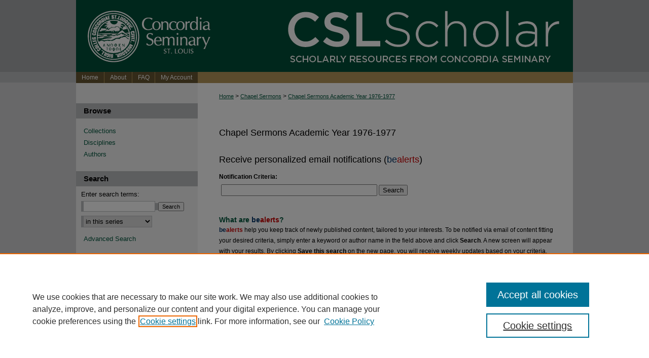

--- FILE ---
content_type: text/html; charset=UTF-8
request_url: https://scholar.csl.edu/cs7677/announcements.html
body_size: 4248
content:

<!DOCTYPE html>
<html lang="en">
<head><!-- inj yui3-seed: --><script type='text/javascript' src='//cdnjs.cloudflare.com/ajax/libs/yui/3.6.0/yui/yui-min.js'></script><script type='text/javascript' src='//ajax.googleapis.com/ajax/libs/jquery/1.10.2/jquery.min.js'></script><!-- Adobe Analytics --><script type='text/javascript' src='https://assets.adobedtm.com/4a848ae9611a/d0e96722185b/launch-d525bb0064d8.min.js'></script><script type='text/javascript' src=/assets/nr_browser_production.js></script>

<!-- def.1 -->
<meta charset="utf-8">
<meta name="viewport" content="width=device-width">
<title>Chapel Sermons Academic Year 1976-1977: Custom Email Notifications and RSS</title>




<!-- sh.1 -->
<link rel="stylesheet" href="/ir-style.css" type="text/css" media="screen">
<link rel="stylesheet" href="/ir-custom.css" type="text/css" media="screen">
<link rel="stylesheet" href="ir-custom.css" type="text/css" media="screen">
<link rel="stylesheet" href="/ir-local.css" type="text/css" media="screen">
<link rel="stylesheet" href="ir-local.css" type="text/css" media="screen">
<link rel="stylesheet" href="/ir-print.css" type="text/css" media="print">
<link type="text/css" rel="stylesheet" href="/assets/floatbox/floatbox.css">
<link rel="alternate" type="application/rss+xml" title="Site Feed" href="/recent.rss">
<link rel="shortcut icon" href="/favicon.ico" type="image/x-icon">
<!--[if IE]>
<link rel="stylesheet" href="/ir-ie.css" type="text/css" media="screen">
<![endif]-->

<!-- JS -->
<script type="text/javascript" src="/assets/jsUtilities.js"></script>
<script type="text/javascript" src="/assets/footnoteLinks.js"></script>
<script type="text/javascript" src="/assets/scripts/yui-init.pack.js"></script>
<script type="text/javascript" src="/assets/scripts/bepress-init.debug.js"></script>
<script type="text/javascript" src="/assets/scripts/JumpListYUI.pack.js"></script>

<!-- end sh.1 -->




<script type="text/javascript">var pageData = {"page":{"environment":"prod","productName":"bpdg","language":"en","name":"ir_series","businessUnit":"els:rp:st"},"visitor":{}};</script>

</head>
<body >
<!-- FILE /srv/sequoia/main/data/scholar.csl.edu/assets/header.pregen --><!-- This is the mobile navbar file. Do not delete or move from the top of header.pregen -->
<!-- FILE: /srv/sequoia/main/data/assets/site/mobile_nav.inc --><!--[if !IE]>-->
<script src="/assets/scripts/dc-mobile/dc-responsive-nav.js"></script>

<header id="mobile-nav" class="nav-down device-fixed-height" style="visibility: hidden;">
  
  
  <nav class="nav-collapse">
    <ul>
      <li class="menu-item active device-fixed-width"><a href="https://scholar.csl.edu" title="Home" data-scroll >Home</a></li>
      <li class="menu-item device-fixed-width"><a href="https://scholar.csl.edu/do/search/advanced/" title="Search" data-scroll ><i class="icon-search"></i> Search</a></li>
      <li class="menu-item device-fixed-width"><a href="https://scholar.csl.edu/communities.html" title="Browse" data-scroll >Browse Collections</a></li>
      <li class="menu-item device-fixed-width"><a href="/cgi/myaccount.cgi?context=cs7677" title="My Account" data-scroll >My Account</a></li>
      <li class="menu-item device-fixed-width"><a href="https://scholar.csl.edu/about.html" title="About" data-scroll >About</a></li>
      <li class="menu-item device-fixed-width"><a href="https://network.bepress.com" title="Digital Commons Network" data-scroll ><img width="16" height="16" alt="DC Network" style="vertical-align:top;" src="/assets/md5images/8e240588cf8cd3a028768d4294acd7d3.png"> Digital Commons Network™</a></li>
    </ul>
  </nav>
</header>

<script src="/assets/scripts/dc-mobile/dc-mobile-nav.js"></script>
<!--<![endif]-->
<!-- FILE: /srv/sequoia/main/data/scholar.csl.edu/assets/header.pregen (cont) -->
<div id="csl">
<div id="container"><a href="#main" class="skiplink" accesskey="2" >Skip to main content</a>

<div id="header">
<!-- FILE: /srv/sequoia/main/data/assets/site/ir_logo.inc -->




	<div id="logo">
		<a href="http://www.csl.edu/" title="Concordia Seminary - Saint Louis" >
			<img width="280" height="142" alt="Scholarly Resources from Concordia Seminary" border="0" src="/assets/md5images/f36c3d66e61b42ec523ba5ef134f6140.gif">
		</a>
	</div>








<!-- FILE: /srv/sequoia/main/data/scholar.csl.edu/assets/header.pregen (cont) -->
<div id="pagetitle">

<h1><a href="https://scholar.csl.edu" title="Scholarly Resources from Concordia Seminary" >Scholarly Resources from Concordia Seminary</a></h1>
</div>
</div><div id="navigation"><!-- FILE: /srv/sequoia/main/data/assets/site/ir_navigation.inc --><div id="tabs" role="navigation" aria-label="Main"><ul><li id="tabone"><a href="https://scholar.csl.edu" title="Home" ><span>Home</span></a></li><li id="tabtwo"><a href="https://scholar.csl.edu/about.html" title="About" ><span>About</span></a></li><li id="tabthree"><a href="https://scholar.csl.edu/faq.html" title="FAQ" ><span>FAQ</span></a></li><li id="tabfour"><a href="https://scholar.csl.edu/cgi/myaccount.cgi?context=cs7677" title="My Account" ><span>My Account</span></a></li></ul></div>


<!-- FILE: /srv/sequoia/main/data/scholar.csl.edu/assets/header.pregen (cont) --></div>



<div id="wrapper">
<div id="content">
<div id="main" class="text">

<script type="text/javascript" src="/assets/floatbox/floatbox.js"></script>
<!-- FILE: /srv/sequoia/main/data/assets/site/ir_breadcrumb.inc -->
<div class="crumbs" role="navigation" aria-label="Breadcrumb">
	<p>
			<a href="https://scholar.csl.edu" class="ignore" >Home</a>
	 <span aria-hidden="true">&gt;</span> 
		<a href="https://scholar.csl.edu/chapelsermons" class="ignore" >Chapel Sermons</a>
	 <span aria-hidden="true">&gt;</span> 
		<a href="https://scholar.csl.edu/cs7677" class="ignore" aria-current="page" >Chapel Sermons Academic Year 1976-1977</a>
	</p>
</div>
<!-- FILE: /srv/sequoia/main/data/assets/site/ir_series/announcements.html (cont) -->
<div class="clear">&nbsp;</div>
<!-- FILE: /srv/sequoia/main/data/assets/site/ir_series/ir_series_logo.inc -->
<!-- FILE: /srv/sequoia/main/data/assets/site/ir_series/announcements.html (cont) -->
<h2 class="community">Chapel Sermons Academic Year 1976-1977</h2>
<div class="clear">&nbsp;</div>
<div id="announce">
<!-- FILE: /srv/sequoia/main/data/assets/site/ir_bealert.inc --><form method="post" action="/cgi/query.cgi">
	<input type=hidden name="field_1" value="ancestor.link"><input type=hidden name="op_1" value="in">
	<input type=hidden name="value_1" value="https://scholar.csl.edu/cs7677"><input type=hidden name="hidden_1" value='1'>
	<input type=hidden name="connector_2" value="and">
	<input type=hidden name="field_2" value="full_text">
	<input type=hidden name="save_this_search" value="1">
	<input type=hidden name="email_notification" value="7">
	<h2>Receive personalized email notifications (<span style="color:#036;">be</span><span style="color:#c00;">alerts</span>)</h2>
	<div class="field">
		<label for="value_2">Notification Criteria:</label>
			<div class="field-border">
				<input type="text" name="value_2" id="value_2"> <button type="submit" name="submit">Search</button>
			</div>
	</div>
	<div class="clear"></div>
<h4>What are <span style="color:#036;">be</span><span style="color:#c00;">alerts</span>?</h4>
<p><strong><span style="color:#036;">be</span><span style="color:#c00;">alerts</span></strong> help you keep track of newly published content, tailored to your interests. To be notified via email of content fitting your desired criteria, simply enter a keyword or author name in the field above and click <strong>Search</strong>.  A new  screen will appear with your results. By clicking <strong>Save this search</strong> on the new page, you will receive weekly updates based on your criteria.</p>
</form>
<!-- FILE: /srv/sequoia/main/data/assets/site/ir_series/announcements.html (cont) -->
<!-- FILE: /srv/sequoia/main/data/assets/site/ir_rss.inc --><h3>Get the <em>Chapel Sermons Academic Year 1976-1977</em> <abbr title="Really Simple Syndication">RSS</abbr> feed</h3>
<p class="feed"><a type="application/rss+xml" href="https://scholar.csl.edu/cs7677/recent.rss" ><span class="visually-hidden">Subscribe to the Chapel Sermons Academic Year 1976-1977</macro> feed</span></a></p> 
<p class="instructions">To use the <em>Chapel Sermons Academic Year 1976-1977</em> <abbr title="Really Simple Syndication">RSS</abbr> feed, simply drag this link into your feed reader or news aggregator.</p>
<h3>What is <abbr title="Really Simple Syndication">RSS</abbr>?</h3>
<p><abbr title="Really Simple Syndication">RSS</abbr> (Really Simple Syndication) is a standardized <abbr title="eXtensible markup Language">XML</abbr>-based format for sharing and distributing frequently updated web content such as news headlines. <abbr title="Really Simple Syndication">RSS</abbr> feeds may be subscribed to using programs called feed readers or news aggregators.</p>
<p>The <abbr title="Really Simple Syndication">RSS</abbr> feed is updated when new work appears in <em>Chapel Sermons Academic Year 1976-1977</em>.</p>
<!-- FILE: /srv/sequoia/main/data/assets/site/ir_series/announcements.html (cont) -->
</div>

<!-- FILE /srv/sequoia/main/data/assets/site/footer.pregen --></div>
	<div class="verticalalign">&nbsp;</div>
	<div class="clear">&nbsp;</div>

</div>

	<div id="sidebar" role="complementary">
	<!-- FILE: /srv/sequoia/main/data/assets/site/ir_sidebar_7_8.inc -->

		



	<!-- FILE: /srv/sequoia/main/data/assets/site/ir_sidebar_sort_bsa.inc --><!-- FILE: /srv/sequoia/main/data/assets/site/ir_sidebar_custom_upper_7_8.inc -->

<!-- FILE: /srv/sequoia/main/data/assets/site/ir_sidebar_sort_bsa.inc (cont) -->
<!-- FILE: /srv/sequoia/main/data/assets/site/ir_sidebar_browse.inc --><h2>Browse</h2>
<ul id="side-browse">


<li class="collections"><a href="https://scholar.csl.edu/communities.html" title="Browse by Collections" >Collections</a></li>
<li class="discipline-browser"><a href="https://scholar.csl.edu/do/discipline_browser/disciplines" title="Browse by Disciplines" >Disciplines</a></li>
<li class="author"><a href="https://scholar.csl.edu/authors.html" title="Browse by Author" >Authors</a></li>


</ul>
<!-- FILE: /srv/sequoia/main/data/assets/site/ir_sidebar_sort_bsa.inc (cont) -->
<!-- FILE: /srv/sequoia/main/data/assets/site/ir_sidebar_custom_middle_7_8.inc --><!-- FILE: /srv/sequoia/main/data/assets/site/ir_sidebar_sort_bsa.inc (cont) -->
<!-- FILE: /srv/sequoia/main/data/assets/site/ir_sidebar_search_7_8.inc --><h2>Search</h2>


	
<form method='get' action='https://scholar.csl.edu/do/search/' id="sidebar-search">
	<label for="search" accesskey="4">
		Enter search terms:
	</label>
		<div>
			<span class="border">
				<input type="text" name='q' class="search" id="search">
			</span> 
			<input type="submit" value="Search" class="searchbutton" style="font-size:11px;">
		</div>
	<label for="context" class="visually-hidden">
		Select context to search:
	</label> 
		<div>
			<span class="border">
				<select name="fq" id="context">
					
					
						<option value='virtual_ancestor_link:"https://scholar.csl.edu/cs7677"'>in this series</option>
					
					
					
					<option value='virtual_ancestor_link:"https://scholar.csl.edu"'>in this repository</option>
					<option value='virtual_ancestor_link:"http:/"'>across all repositories</option>
				</select>
			</span>
		</div>
</form>

<p class="advanced">
	
	
		<a href="https://scholar.csl.edu/do/search/advanced/?fq=virtual_ancestor_link:%22https://scholar.csl.edu/cs7677%22" >
			Advanced Search
		</a>
	
</p>
<!-- FILE: /srv/sequoia/main/data/assets/site/ir_sidebar_sort_bsa.inc (cont) -->
<!-- FILE: /srv/sequoia/main/data/assets/site/ir_sidebar_notify_7_8.inc -->


	<ul id="side-notify">
		<li class="notify">
			<a href="https://scholar.csl.edu/cs7677/announcements.html" title="Email or RSS Notifications" >
				Notify me via email or <acronym title="Really Simple Syndication">RSS</acronym>
			</a>
		</li>
	</ul>



<!-- FILE: /srv/sequoia/main/data/assets/site/urc_badge.inc -->






<!-- FILE: /srv/sequoia/main/data/assets/site/ir_sidebar_notify_7_8.inc (cont) -->

<!-- FILE: /srv/sequoia/main/data/assets/site/ir_sidebar_sort_bsa.inc (cont) -->
<!-- FILE: /srv/sequoia/main/data/assets/site/ir_sidebar_author_7_8.inc --><h2>Author Corner</h2>






	<ul id="side-author">
		<li class="faq">
			<a href="https://scholar.csl.edu/faq.html" title="Author FAQ" >
				Author FAQ
			</a>
		</li>
		
		
		
	</ul>


<!-- FILE: /srv/sequoia/main/data/assets/site/ir_sidebar_sort_bsa.inc (cont) -->
<!-- FILE: /srv/sequoia/main/data/scholar.csl.edu/assets/ir_sidebar_custom_lower_7_8.inc --><div id="sb-custom-lower">
		<p>801 Seminary Place<br>
		St. Louis, Missouri 63105</br>
		314.505.7000
		</p>
		<ul class="sb-custom-ul">
			<li class="facebook">
				<a href=http://www.facebook.com/ConcordiaSem >
					Facebook Link
				</a>
			</li>
			<li class="twitter">
				<a href=http://twitter.com/concordiasem >
					Twitter Link
				</a>
			</li>
			<li class="instagram">
				<a href=http://instagram.com/concordiasem/ >
					Instagram Link
				</a>
			</li>
			<li class="rss">
				<a href="INSERTLINK" >
					RSS Link
				</a>
			</li>
		</ul>
</div><!-- FILE: /srv/sequoia/main/data/assets/site/ir_sidebar_sort_bsa.inc (cont) -->
<!-- FILE: /srv/sequoia/main/data/assets/site/ir_sidebar_sw_links_7_8.inc -->

	
		
	


	<!-- FILE: /srv/sequoia/main/data/assets/site/ir_sidebar_sort_bsa.inc (cont) -->

<!-- FILE: /srv/sequoia/main/data/assets/site/ir_sidebar_geolocate.inc --><!-- FILE: /srv/sequoia/main/data/assets/site/ir_geolocate_enabled_and_displayed.inc -->

<!-- FILE: /srv/sequoia/main/data/assets/site/ir_sidebar_geolocate.inc (cont) -->

<!-- FILE: /srv/sequoia/main/data/assets/site/ir_sidebar_sort_bsa.inc (cont) -->
<!-- FILE: /srv/sequoia/main/data/assets/site/ir_sidebar_custom_lowest_7_8.inc -->


<!-- FILE: /srv/sequoia/main/data/assets/site/ir_sidebar_sort_bsa.inc (cont) -->
<!-- FILE: /srv/sequoia/main/data/assets/site/ir_sidebar_7_8.inc (cont) -->

<!-- FILE: /srv/sequoia/main/data/assets/site/footer.pregen (cont) -->
	<div class="verticalalign">&nbsp;</div>
	</div>

</div>

<!-- FILE: /srv/sequoia/main/data/scholar.csl.edu/assets/ir_footer_content.inc --><div id="footer">
	<!-- FILE: /srv/sequoia/main/data/assets/site/ir_bepress_logo.inc --><div id="bepress">

<a href="https://www.elsevier.com/solutions/digital-commons" title="Elsevier - Digital Commons" >
	<em>Elsevier - Digital Commons</em>
</a>

</div>
<!-- FILE: /srv/sequoia/main/data/scholar.csl.edu/assets/ir_footer_content.inc (cont) -->
	<a href="http://www.csl.edu/" id="footerlink" ><img id="footerlogo" alt="Concordia Seminary" title="Concordia Seminary" width='208' height='124' src="/assets/md5images/81068f8b9ec0dd218b759840cd04d0ff.gif"></a>
		<p>
			<a href="https://scholar.csl.edu" title="Home page" accesskey="1" >
					Home
			</a> | 
			<a href="https://scholar.csl.edu/about.html" title="About" >
					About
			</a> | 
			<a href="https://scholar.csl.edu/faq.html" title="FAQ" >
					FAQ
			</a> | 
			<a href="/cgi/myaccount.cgi?context=cs7677" title="My Account Page" accesskey="3" >
					My Account
			</a> | 
			<a href="https://scholar.csl.edu/accessibility.html" title="Accessibility Statement" accesskey="0" >
					Accessibility Statement
			</a>
		</p>
		<p>
		        <a class="secondary-link" href="http://www.bepress.com/privacy.html" title="Privacy Policy" >
		                                Privacy
		        </a>
		        <a class="secondary-link" href="http://www.bepress.com/copyright_infringement.html" title="Copyright Policy" >
		                                Copyright
		        </a> 
		</p>		
		</div>
</div><!-- FILE: /srv/sequoia/main/data/assets/site/footer.pregen (cont) -->

</div>
</div>

<!-- FILE: /srv/sequoia/main/data/scholar.csl.edu/assets/ir_analytics.inc --><!-- Google tag (gtag.js) -->
<script async src="https://www.googletagmanager.com/gtag/js?id=G-50X44SRFN3"></script>
<script>
window.dataLayer = window.dataLayer || [];
function gtag(){dataLayer.push(arguments);}
gtag('js', new Date());
gtag('config', 'G-50X44SRFN3');
</script><!-- FILE: /srv/sequoia/main/data/assets/site/footer.pregen (cont) -->

<script type='text/javascript' src='/assets/scripts/bpbootstrap-20160726.pack.js'></script><script type='text/javascript'>BPBootstrap.init({appendCookie:''})</script><script defer src="https://static.cloudflareinsights.com/beacon.min.js/vcd15cbe7772f49c399c6a5babf22c1241717689176015" integrity="sha512-ZpsOmlRQV6y907TI0dKBHq9Md29nnaEIPlkf84rnaERnq6zvWvPUqr2ft8M1aS28oN72PdrCzSjY4U6VaAw1EQ==" data-cf-beacon='{"version":"2024.11.0","token":"90e16c22b5354675b6ec6e8c01d29a8b","server_timing":{"name":{"cfCacheStatus":true,"cfEdge":true,"cfExtPri":true,"cfL4":true,"cfOrigin":true,"cfSpeedBrain":true},"location_startswith":null}}' crossorigin="anonymous"></script>
</body></html>
